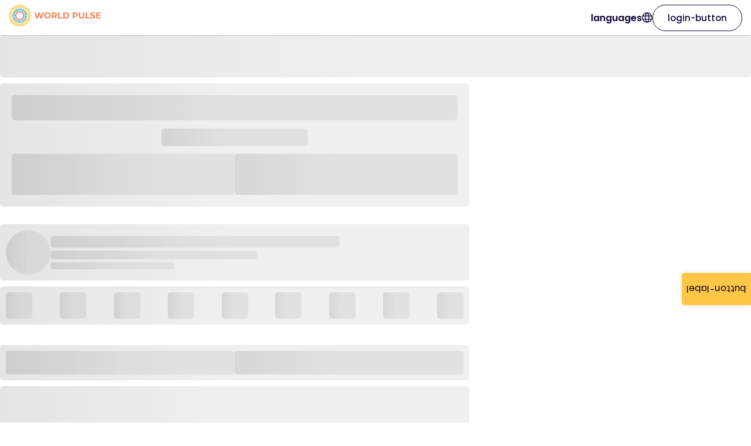

--- FILE ---
content_type: application/x-javascript; charset=utf-8
request_url: https://consent.cookiebot.com/d5590ce1-7d64-4e35-a1c2-3f8ed1edfd5e/cc.js?renew=false&referer=www.worldpulse.org&dnt=false&init=false
body_size: 213
content:
if(console){var cookiedomainwarning='Error: The domain WWW.WORLDPULSE.ORG is not authorized to show the cookie banner for domain group ID d5590ce1-7d64-4e35-a1c2-3f8ed1edfd5e. Please add it to the domain group in the Cookiebot Manager to authorize the domain.';if(typeof console.warn === 'function'){console.warn(cookiedomainwarning)}else{console.log(cookiedomainwarning)}};

--- FILE ---
content_type: application/javascript; charset=utf-8
request_url: https://www.worldpulse.org/_next/static/bG7RNjYSSvWBfztj5a3rZ/_buildManifest.js
body_size: 4330
content:
self.__BUILD_MANIFEST=function(s,a,c,t,e,i,n,d,u,o,f,b,r,h,g,m,p,k,j,l,y,v,x,_,I,w,L,B,F,T,A,N,q,D,S,E,M,U,C,H,R,z,P,G,J,K,O,Q,V,W,X,Y,Z,$,ss,sa,sc,st,se,si,sn,sd,su,so,sf,sb,sr,sh,sg,sm,sp,sk,sj,sl){return{__rewrites:{afterFiles:[{has:[{type:M,key:"o",value:$},{type:M,key:"p",value:sa},{type:M,key:"r",value:"(?<region>[a-z]{2})"}],source:sc,destination:U},{has:[{type:M,key:"o",value:$},{type:M,key:"p",value:sa}],source:sc,destination:U},{has:U,source:"/:nextInternalLocale(en|es|fr)/robots.txt",destination:"/:nextInternalLocale/api/seo/robots"},{has:U,source:"/:nextInternalLocale(en|es|fr)/sitemap.xml",destination:"/:nextInternalLocale/api/seo/sitemap"},{has:U,source:"/:nextInternalLocale(en|es|fr)/googled47e300cc394ae7a.html",destination:"/:nextInternalLocale/api/google/verification"}],beforeFiles:[],fallback:[]},__routerFilterStatic:{numItems:0,errorRate:1e-4,numBits:0,numHashes:se,bitArray:[]},__routerFilterDynamic:{numItems:G,errorRate:1e-4,numBits:G,numHashes:se,bitArray:[]},"/":[s,a,c,t,e,d,si,i,n,m,N,D,sn,"static/css/ff979d90a8b89df6.css","static/chunks/pages/index-167e9bd9ae6090c9.js"],"/404":[s,a,i,n,m,A,q,"static/css/bed2d633b3336378.css","static/chunks/pages/404-b7c15adbff3a3c6f.js"],"/500":[s,a,i,n,O,"static/chunks/pages/500-c2012ae89bbdf873.js"],"/_error":["static/chunks/pages/_error-3507851ab102533d.js"],"/about/age-guidelines":[s,a,i,n,C,H,"static/chunks/pages/about/age-guidelines-aef310eea480ebc0.js"],"/about/guidelines":[s,a,i,n,C,H,"static/chunks/pages/about/guidelines-1cfddd28f95bbfad.js"],"/about/image-guidelines":[s,a,i,n,C,H,"static/chunks/pages/about/image-guidelines-ea182c074f90eb92.js"],"/about/privacy":[s,a,i,n,C,H,"static/chunks/pages/about/privacy-1e745b1e1dcc2c07.js"],"/about/terms":[s,a,i,n,C,H,"static/chunks/pages/about/terms-50d2d48edbf8d8e4.js"],"/action/[hash]":[s,a,i,n,m,A,q,S,"static/css/1e581e7d6745c60c.css","static/chunks/pages/action/[hash]-47356d61ec37e0c2.js"],"/admin":[s,a,c,t,e,d,h,p,k,Q,"static/css/92185062080da03f.css","static/chunks/pages/admin-77968ddcacb25e38.js"],"/admin/badges/badges":[I,w,L,s,a,c,t,e,u,o,d,f,b,r,h,p,v,g,j,l,k,y,x,_,B,F,T,"static/chunks/pages/admin/badges/badges-5ee9db662d431138.js"],"/admin/badges/groups":[I,w,L,s,a,c,t,e,u,o,d,f,b,r,h,p,v,g,j,l,k,y,x,_,B,F,T,"static/chunks/pages/admin/badges/groups-9e88aac7f848f181.js"],"/admin/campaigns":[I,w,L,s,a,c,t,e,u,o,d,f,b,r,h,p,v,g,j,l,k,y,x,_,B,F,T,"static/chunks/pages/admin/campaigns-e47ca9a15d2ef53f.js"],"/admin/categories":[I,w,L,s,a,c,t,e,u,o,d,f,b,r,h,p,v,g,j,l,k,y,x,_,B,F,T,"static/chunks/pages/admin/categories-fe8f71a9dc897cd4.js"],"/admin/countries":[I,w,L,s,a,c,t,e,u,o,d,f,b,r,h,p,v,g,j,l,k,y,x,_,B,F,T,"static/chunks/pages/admin/countries-03e63c7eba260e14.js"],"/admin/database-logs":[s,a,c,t,e,d,h,p,k,Q,"static/css/5c7f3c73dbb18380.css","static/chunks/pages/admin/database-logs-8abf05372beb29b8.js"],"/admin/moderation/comments":[I,w,L,s,a,c,t,e,u,o,d,f,b,r,h,p,v,g,j,l,k,y,x,_,B,F,T,"static/chunks/pages/admin/moderation/comments-d10e6979ce84f9c1.js"],"/admin/moderation/messages":[I,w,L,s,a,c,t,e,u,o,d,f,b,r,h,p,v,g,j,l,k,y,x,_,B,F,T,"static/chunks/pages/admin/moderation/messages-2aef2d12c505d42a.js"],"/admin/regions":[I,w,L,s,a,c,t,e,u,o,d,f,b,r,h,p,v,g,j,l,k,y,x,_,B,F,T,"static/chunks/pages/admin/regions-9418694af4834f8c.js"],"/admin/site-status":[s,a,c,t,e,u,d,f,b,r,h,p,g,k,x,sd,"static/chunks/7676-5c4c2cf126c159a1.js",Q,"static/css/07fb9b62991abd2e.css","static/chunks/pages/admin/site-status-52733fe1c9eb2468.js"],"/admin/stories":[I,w,L,s,a,c,t,e,u,o,d,f,b,r,h,p,v,g,j,l,k,y,x,_,B,F,T,"static/chunks/pages/admin/stories-524e7197358c20be.js"],"/admin/story-templates":[I,w,L,s,a,c,t,e,u,o,d,f,b,r,h,p,v,g,j,l,k,y,x,_,B,F,T,"static/chunks/pages/admin/story-templates-541d2f673f35270c.js"],"/admin/subcategories":[I,w,L,s,a,c,t,e,u,o,d,f,b,r,h,p,v,g,j,l,k,y,x,_,B,F,T,"static/chunks/pages/admin/subcategories-2aae8cefb7c9e072.js"],"/admin/survey-answers":[I,w,L,s,a,c,t,e,u,o,d,f,b,r,h,p,v,g,j,l,k,y,x,_,B,F,T,"static/chunks/pages/admin/survey-answers-9a9f7014b721cd6d.js"],"/admin/surveys":[I,w,L,s,a,c,t,e,u,o,d,f,b,r,h,p,v,g,j,l,k,y,x,_,B,F,T,"static/chunks/pages/admin/surveys-e2fca8a4930d0b79.js"],"/admin/topics-tags":[I,w,L,s,a,c,t,e,u,o,d,f,b,r,h,p,v,g,j,l,k,y,x,_,B,F,T,"static/chunks/pages/admin/topics-tags-76a88e62b0f222dc.js"],"/admin/training/training-creation":[I,w,L,s,a,c,t,e,u,o,d,f,b,r,h,p,v,g,j,l,k,y,x,_,B,F,T,"static/chunks/pages/admin/training/training-creation-46e928a7ea9316d4.js"],"/admin/training/training-enrollments":[I,w,L,s,a,c,t,e,u,o,d,f,b,r,h,p,v,g,j,l,k,y,x,_,B,F,T,"static/chunks/pages/admin/training/training-enrollments-50e6f11dda1042c6.js"],"/admin/translation/admin-items":[I,w,L,s,a,c,t,e,u,o,d,f,b,r,h,p,v,g,j,l,k,y,x,_,B,F,T,"static/chunks/pages/admin/translation/admin-items-b4d939130032bff3.js"],"/admin/translation/platform-items":[I,w,L,s,a,c,t,e,u,o,d,f,b,r,h,p,v,g,j,l,k,y,x,_,B,F,T,"static/chunks/pages/admin/translation/platform-items-1d720251b7d1b24a.js"],"/admin/users/mentee-applications":[I,w,L,s,a,c,t,e,u,o,d,f,b,r,h,p,v,g,j,l,k,y,x,_,B,F,T,"static/chunks/pages/admin/users/mentee-applications-951da78e1728e6de.js"],"/admin/users/users":[I,w,L,s,a,c,t,e,u,o,d,f,b,r,h,p,v,g,j,l,k,y,x,_,B,F,"static/css/c138b9ad768eff00.css","static/chunks/pages/admin/users/users-096c40ddb40502ea.js"],"/badge/[hash]":[s,a,c,t,e,d,i,n,"static/css/9d0a002e499fb40c.css","static/chunks/pages/badge/[hash]-03bd41c55c6b0e25.js"],"/bookmarks":[s,a,c,t,e,u,su,i,n,m,"static/css/777f05b3140eb4dd.css","static/chunks/pages/bookmarks-6f8c0b7ea7c839ba.js"],"/certificate/[enrollmentId]":[s,a,c,u,o,d,R,i,n,"static/css/8a556dcb5d86607c.css","static/chunks/pages/certificate/[enrollmentId]-784b97e8c5678644.js"],"/event-registration":[s,a,c,t,e,i,n,so,"static/css/0e717b2a8d16d90b.css","static/chunks/pages/event-registration-88f1e2f3bbb9c6ba.js"],"/event-registrations":[s,a,c,t,e,i,n,m,"static/css/40c70835c3afec7f.css","static/chunks/pages/event-registrations-72c41ae8a9b4c363.js"],"/events":[s,a,i,n,so,"static/css/271981a6e3383ff2.css","static/chunks/pages/events-7eb95ee1508bc59a.js"],"/explore":[s,a,i,n,S,sf,"static/css/f65fc6d4652324c7.css","static/chunks/pages/explore-535bf477f988b3b9.js"],"/explore/country/[hash]":[s,a,c,t,e,i,n,m,A,N,q,D,S,z,J,"static/chunks/pages/explore/country/[hash]-cddf4f5d2362c7e6.js"],"/explore/region/[hash]":[s,a,c,t,e,i,n,m,A,N,q,D,S,z,J,"static/chunks/pages/explore/region/[hash]-bcafe5ec490e1f3f.js"],"/explore/tag/[hash]":[s,a,c,t,e,i,n,m,A,N,q,D,S,z,J,sb,"static/chunks/pages/explore/tag/[hash]-a1f1f6ac311b842a.js"],"/explore/topic/[hash]":[s,a,c,t,e,i,n,m,A,N,q,D,S,z,J,sb,"static/chunks/pages/explore/topic/[hash]-c8aee7f8487e171b.js"],"/faq":[s,a,i,n,"static/css/f0b148efe61435e0.css","static/chunks/pages/faq-59cc51bc45a65116.js"],"/follow":[s,a,c,t,e,i,n,m,"static/css/9f3157c0540416b5.css","static/chunks/pages/follow-5d4abd543a6f0d9d.js"],"/group/[hash]":[s,a,c,t,u,o,f,b,r,i,n,m,P,K,sr,"static/css/4344dcfc78308bdc.css","static/chunks/pages/group/[hash]-b863d968320ef621.js"],"/group-members/[hash]":[s,a,c,t,e,u,o,f,b,r,i,n,m,P,K,sr,"static/css/4dde88efbeab5da3.css","static/chunks/pages/group-members/[hash]-2ec59cd5c4c4d66e.js"],"/home/[url]":[s,a,c,t,e,d,V,si,m,N,D,W,sn,"static/css/d0cb4271b4e73e99.css","static/chunks/pages/home/[url]-3b0c232b1803420d.js"],"/join":[s,a,c,t,e,u,o,l,"static/chunks/6590-e73d0892d1bac056.js",i,sh,"static/css/88c70562256f7585.css","static/chunks/pages/join-97de741b65a39767.js"],"/login":[s,a,c,t,e,sg,"static/css/f5568335830ac9c1.css","static/chunks/pages/login-51abb87f3831f247.js"],"/login/[operationType]/[token]":[s,a,c,t,e,f,b,v,sg,"static/css/a34653dac3613cde.css","static/chunks/pages/login/[operationType]/[token]-0b9d8c33bbcfc7a1.js"],"/message-share":[s,a,c,t,e,u,o,i,n,m,"static/css/ab4a318e85daaf0d.css","static/chunks/pages/message-share-65a657a1bb213c3f.js"],"/messages":[s,a,c,u,o,i,n,"static/css/7baeb2e87915d948.css","static/chunks/pages/messages-ac5f7f7ba9023608.js"],"/messages/new":[s,a,c,t,e,i,n,m,"static/css/d01f309be3f138e3.css","static/chunks/pages/messages/new-a6eb392f303b6407.js"],"/my-activity":[s,a,i,n,"static/css/cd99e839f20b975f.css","static/chunks/pages/my-activity-f6748f643f836203.js"],"/my-badges":[s,a,c,t,e,i,n,"static/css/13b0e8c93653ea68.css","static/chunks/pages/my-badges-c722d60543b3934a.js"],"/my-feed":[s,a,c,t,e,f,b,v,"static/chunks/5691-bce08293a324849e.js",i,n,m,A,N,q,D,"static/css/e62afdeb4ecc0cbe.css","static/chunks/pages/my-feed-811ed1acd1aad739.js"],"/my-impact":[s,a,c,t,e,u,o,d,y,sm,X,sp,i,n,m,A,"static/css/e3c815cbe0497d26.css","static/chunks/pages/my-impact-5d38af18250f15a2.js"],"/my-trainings":[s,a,c,t,e,u,o,d,f,b,r,sd,R,"static/chunks/5444-76351baf8d1513ce.js",i,n,"static/css/6916a1d87d26015c.css","static/chunks/pages/my-trainings-a2596c964396dcd2.js"],"/notifications":[s,a,i,n,"static/css/15c9fb6203af72fc.css","static/chunks/pages/notifications-3080010a186a0bed.js"],"/notifications/unsubscribe":[s,a,i,n,O,"static/chunks/pages/notifications/unsubscribe-284fa2a550c9dc2f.js"],"/profile/edit":[s,a,c,t,e,u,o,d,f,b,r,h,g,j,l,x,_,"static/chunks/3428-f6214617740b2fec.js",i,n,sh,"static/css/99a68b8b7c4bc2ff.css","static/chunks/pages/profile/edit-3c0f974a2a009ba7.js"],"/profile/[hash]":[s,a,c,t,e,u,o,d,f,b,r,y,R,sm,X,sp,i,n,m,A,N,P,K,Y,"static/css/58ec6fceba31329c.css","static/chunks/pages/profile/[hash]-821effa60fbe0db4.js"],"/refer":[s,a,c,t,e,u,o,d,h,g,j,R,i,n,m,"static/css/b4bc84ac2e5abe6d.css","static/chunks/pages/refer-14b0a707972d4bc6.js"],"/resources":[s,a,i,n,O,"static/chunks/pages/resources-7ab2fd7dede646ac.js"],"/section/[url]":[s,a,c,t,e,V,m,N,W,"static/css/c63773f8105b9014.css","static/chunks/pages/section/[url]-3aaaf79540c2140e.js"],"/settings":[s,a,i,n,E,"static/css/1c02f6924b750b08.css","static/chunks/pages/settings-434a1531fa9317a3.js"],"/settings/about":[s,a,c,t,e,d,i,n,E,"static/css/d87c676298140e21.css","static/chunks/pages/settings/about-f6c16e0d31f039e0.js"],"/settings/account":[s,a,c,t,e,sk,i,n,E,"static/css/4c60edb881beed67.css","static/chunks/pages/settings/account-7e771d864f14a838.js"],"/settings/delete-account":[s,a,c,u,o,i,n,E,"static/css/53b61749eb87e09c.css","static/chunks/pages/settings/delete-account-d2c0a917d8729305.js"],"/settings/language":[s,a,i,n,E,"static/css/43c3199d10704b20.css","static/chunks/pages/settings/language-61b75e8cbf58939d.js"],"/settings/my-account":[s,a,d,i,n,E,"static/css/a596a6a322d93a60.css","static/chunks/pages/settings/my-account-c70da26ea8e74a25.js"],"/settings/notifications":[s,a,c,t,e,d,i,n,E,"static/css/3865e359d18967b2.css","static/chunks/pages/settings/notifications-bec221bcd56107f7.js"],"/share":[s,a,c,t,e,u,o,f,h,g,j,l,y,_,X,sj,sk,su,"static/chunks/9824-143218d54844c5b6.js",i,n,m,P,Y,"static/css/118835d95cbaafdc.css","static/chunks/pages/share-5a60bd40ce4ffdfd.js"],"/site-down":[s,"static/css/1c501133f47db3a1.css","static/chunks/pages/site-down-67bd937bf1e7518a.js"],"/start-exploring":[s,a,i,n,sl,"static/css/10eae06ad02fa3f8.css","static/chunks/pages/start-exploring-912cc84c970d1279.js"],"/start-here":[s,a,i,n,sl,"static/css/587fead4fd588292.css","static/chunks/pages/start-here-1d18e29ad18b892e.js"],"/story/[hash]":[s,a,c,t,e,u,o,d,f,b,r,R,sj,i,n,m,A,N,q,D,P,z,K,Y,"static/css/f02a139e4e9c4861.css","static/chunks/pages/story/[hash]-fbcea4b80a3d03bc.js"],"/take-action":[s,a,i,n,S,sf,"static/css/c14cf9f97b7a0527.css","static/chunks/pages/take-action-a21ba352027ac839.js"],"/topic/[url]":[s,a,c,t,e,V,m,A,q,W,"static/css/aab146a0251af41b.css","static/chunks/pages/topic/[url]-fec8a0d75b76fd0e.js"],sortedPages:["/","/404","/500","/_app","/_error","/about/age-guidelines","/about/guidelines","/about/image-guidelines","/about/privacy","/about/terms","/action/[hash]","/admin","/admin/badges/badges","/admin/badges/groups","/admin/campaigns","/admin/categories","/admin/countries","/admin/database-logs","/admin/moderation/comments","/admin/moderation/messages","/admin/regions","/admin/site-status","/admin/stories","/admin/story-templates","/admin/subcategories","/admin/survey-answers","/admin/surveys","/admin/topics-tags","/admin/training/training-creation","/admin/training/training-enrollments","/admin/translation/admin-items","/admin/translation/platform-items","/admin/users/mentee-applications","/admin/users/users","/badge/[hash]","/bookmarks","/certificate/[enrollmentId]","/event-registration","/event-registrations","/events","/explore","/explore/country/[hash]","/explore/region/[hash]","/explore/tag/[hash]","/explore/topic/[hash]","/faq","/follow","/group/[hash]","/group-members/[hash]","/home/[url]","/join","/login","/login/[operationType]/[token]","/message-share","/messages","/messages/new","/my-activity","/my-badges","/my-feed","/my-impact","/my-trainings","/notifications","/notifications/unsubscribe","/profile/edit","/profile/[hash]","/refer","/resources","/section/[url]","/settings","/settings/about","/settings/account","/settings/delete-account","/settings/language","/settings/my-account","/settings/notifications","/share","/site-down","/start-exploring","/start-here","/story/[hash]","/take-action","/topic/[url]"]}}("static/chunks/5753-2cf61a28e43a13bc.js","static/chunks/9042-813a4bb88354b5dd.js","static/chunks/7722-f98a47baaea410b3.js","static/chunks/6553-030a89c90f0bd21a.js","static/chunks/4358-129d1b803a661ec1.js","static/chunks/7005-7ca2ceee86b73f10.js","static/chunks/7547-108e35f4572aef76.js","static/chunks/8744-3959bcbb96cd6cdd.js","static/chunks/8549-136e98b22467f9da.js","static/chunks/6935-92df44398d175838.js","static/chunks/4131-d2136a54ebfeeb5e.js","static/chunks/6191-44696b2f8fc24142.js","static/chunks/9347-b01516e8ba746710.js","static/chunks/4705-09490184e363a5e5.js","static/chunks/7587-9da95ec0dad095df.js","static/chunks/9253-ec1ba5f75114692c.js","static/chunks/7919-9231258d3cb8fa2d.js","static/chunks/6380-92f3227fbafd30d9.js","static/chunks/3788-ae2a1c7525f670f0.js","static/chunks/3015-33458d2e5e9493e8.js","static/chunks/6743-b8ccbb40d6a7d0b7.js","static/chunks/2568-e9474a478938d007.js","static/chunks/7768-81a3c9c5a2958310.js","static/chunks/4472-d517f194f7b4e3f1.js","static/chunks/277bddc9-53fedda0b0e7853f.js","static/chunks/d693ea37-c4a255ca184f6022.js","static/chunks/b0ba0886-98d3cf7059996dc1.js","static/chunks/8593-9acc94c9d51711e9.js","static/chunks/9367-46178f7ceea4bf42.js","static/css/c1fbc568c04f4e0d.css","static/chunks/6433-fcd98e2e2fe80f2e.js","static/chunks/4010-e9fedc812d510f91.js","static/chunks/5387-457dd976da723e07.js","static/chunks/8864-b7a13310b9691621.js","static/chunks/7670-dce5d0c743698ef1.js","static/chunks/3785-8baceca58db938bd.js","query",void 0,"static/chunks/7190-8cb5d33f211014c4.js","static/css/f28a313a3a8c7b59.css","static/chunks/8044-7ce6fe15ab3866e3.js","static/chunks/5304-448519e3fa90667b.js","static/chunks/83-4a9c236bc973dfdc.js",0,"static/css/5f76756913a064e4.css","static/chunks/9648-b48fcc1fa067d10a.js","static/css/6b5967ed0f7c1a6a.css","static/chunks/2251-e88139dfa775188f.js","static/chunks/2354-f39334a70a54b4ff.js","static/chunks/682-0a8d4ef41defb221.js","static/chunks/2216-cf1e56d47a6eb607.js","static/chunks/2194-b65cc0848716e53e.js","o","(?<orgid>\\d*)","p","(?<projectid>\\d*)","/:nextInternalLocale(en|es|fr)/monitoring(/?)",1e-4,NaN,"static/chunks/3671-3b70c145b5bd56a6.js","static/chunks/237-4116afc541f916af.js","static/chunks/4117-6a658d5dd984b4a7.js","static/chunks/713-968df95697b961d2.js","static/chunks/2426-ed05baf53983bb77.js","static/chunks/3979-db9b25c34af84e89.js","static/css/ec0c079c1e7ef786.css","static/chunks/6094-041622d0eb4205a4.js","static/chunks/6369-c2b43aec97ee615c.js","static/chunks/1190-a11687533b1424be.js","static/chunks/9113-e303423412bb779c.js","static/chunks/8035-71a09b398fd79c58.js","static/chunks/7097-e4b9d4e98c23e333.js","static/chunks/717-6018894f5391dde7.js","static/chunks/2273-da2c0debe871a4ff.js"),self.__BUILD_MANIFEST_CB&&self.__BUILD_MANIFEST_CB();

--- FILE ---
content_type: application/javascript; charset=utf-8
request_url: https://www.worldpulse.org/_next/static/chunks/7005-7ca2ceee86b73f10.js
body_size: 16829
content:
(self.webpackChunk_N_E=self.webpackChunk_N_E||[]).push([[7005],{5856:e=>{e.exports={wrapper:"styles_wrapper__4znfl",left:"styles_left__YFvOG",avatar:"styles_avatar__2Ygiz",username:"styles_username__CgF1j",downIcon:"styles_downIcon__n7nxZ",right:"styles_right__HnAHH",dropDown:"styles_dropDown__GTH9b",showDropdown:"styles_showDropdown__ta_EC",dropDownTrigger:"styles_dropDownTrigger__ZBWAR",dropDownHeader:"styles_dropDownHeader__qXDoB",dropdownDivider:"styles_dropdownDivider__Q_tJ9"}},9002:(e,l,a)=>{"use strict";a.d(l,{A:()=>g});var t=a(94513),s=a(70834),r=a.n(s),n=a(85753),i=a.n(n),c=a(19368),o=a(94285),d=a(68015),h=a(85060),m=a(26566),C=a(78590),u=a.n(C);let v=r()(()=>Promise.all([a.e(7722),a.e(6553),a.e(4358),a.e(8549),a.e(6935),a.e(4131),a.e(6191),a.e(4705),a.e(7919),a.e(2568),a.e(3410)]).then(a.bind(a,93410)),{loadableGenerated:{webpack:()=>[93410]},ssr:!1}),g=e=>{let{user:l}=e,[a,s]=(0,o.useState)(!1),r=(0,d.B)("topMenu"),{asPath:n,pathname:C}=(0,c.useRouter)();return(0,t.jsxs)(t.Fragment,{children:[(0,t.jsxs)("div",{className:u().wrapper,children:[(0,t.jsxs)(i(),{onClick:l?void 0:()=>s(!0),className:u().link,href:l?"/settings/language?next=".concat(n):"#",children:[r("languages"),(0,t.jsx)(m.A,{})]}),l&&"/"!==C&&(0,t.jsxs)(i(),{className:u().link,href:"/faq",children:[r("faq"),(0,t.jsx)(h.A,{})]})]}),a&&(0,t.jsx)(v,{onClose:()=>s(!1)})]})}},14851:(e,l,a)=>{"use strict";a.d(l,{A:()=>o});var t=a(94513),s=a(99042),r=a.n(s),n=a(77049),i=a(79999),c=a.n(i);let o=e=>{var l,a,s;let{user:i,size:o,imgSrc:d,flagBaseSize:h,hideFlag:m}=e,C=(null==i||null==(l=i.country)?void 0:l.code)&&!!i.is_country_public&&!m,u=h||o,v=d||(0,n.b8)(null==i?void 0:i.wp_avatar)||(0,n.sc)((null==i?void 0:i.default_pattern)||1);return(0,t.jsxs)("div",{className:c().wrapper,style:{paddingBottom:C?.1*u:0},children:[(0,t.jsx)(r(),{height:o,width:o,alt:(null==i?void 0:i.wp_avatar)?"Profile Photo":"Profile Pattern",src:v,className:c().avatar}),C&&(0,t.jsx)(r(),{src:"/icons/flags/".concat(null==i||null==(s=i.country)||null==(a=s.code)?void 0:a.toLowerCase(),".svg"),width:.416*u,height:.266*u,className:c().flag,alt:""})]})}},16969:(e,l,a)=>{"use strict";a.d(l,{A:()=>s});var t=a(94513);let s=e=>(0,t.jsx)("svg",{width:30,height:30,viewBox:"0 0 30 30",fill:"none",xmlns:"http://www.w3.org/2000/svg",...e,children:(0,t.jsx)("path",{fillRule:"evenodd",clipRule:"evenodd",d:"M12.5 22.5a9.956 9.956 0 006.111-2.084l6.718 6.718a1.25 1.25 0 001.768 0l.037-.037a1.25 1.25 0 000-1.768l-6.718-6.718A9.956 9.956 0 0022.5 12.5c0-5.523-4.477-10-10-10s-10 4.477-10 10 4.477 10 10 10zm8.5-10a8.5 8.5 0 11-17.001 0 8.5 8.5 0 0117 0z",fill:"#120638"})})},19626:(e,l,a)=>{"use strict";a.d(l,{A:()=>r});var t=a(94513),s=a(49420);let r=e=>{let{active:l}=e;return(0,t.jsx)("svg",{width:27,height:27,viewBox:"0 0 27 27",fill:"none",xmlns:"http://www.w3.org/2000/svg",children:(0,t.jsx)("path",{fillRule:"evenodd",clipRule:"evenodd",d:"M12.783 4.75h1.434L14.543 0h-2.086l.326 4.75zm-2.24.483l1.385-.37L11.013.19 8.998.73l1.544 4.503zm-.797.33l-1.242.718-2.657-3.95 1.806-1.044 2.093 4.276zM6.806 7.82L7.82 6.805 4.69 3.216 3.216 4.692l3.59 3.128zm-.525.684l-.718 1.242-4.276-2.093L2.33 5.847l3.95 2.657zm-1.419 3.424l.371-1.386L.73 9l-.54 2.014 4.672.915zm-.112.855v1.434L0 14.543v-2.086l4.75.326zm.483 3.675l-.37-1.386-4.673.915L.73 18l4.503-1.544zm.33.796l.718 1.242-3.95 2.657-1.044-1.806 4.276-2.093zm2.257 2.94L6.805 19.18l-3.589 3.128 1.475 1.475 3.129-3.589zm.684.526l1.242.717-2.093 4.276-1.806-1.043 2.657-3.95zm3.424 1.418l-1.386-.372-1.544 4.504 2.015.54.915-4.672zm.855.112h1.434l.326 4.75h-2.086l.326-4.75zm3.675-.484l-1.386.372.915 4.672 2.015-.54-1.544-4.504zm.796-.33l1.242-.716 2.657 3.95-1.806 1.043-2.093-4.276zm2.94-2.256l-1.014 1.014 3.129 3.59 1.474-1.476-3.588-3.128zm.525-.684l.717-1.242 4.277 2.093-1.043 1.806-3.95-2.657zm1.419-3.424l-.372 1.386 4.504 1.544.54-2.015-4.672-.915zm.112-.855v-1.434l4.75-.326v2.086l-4.75-.326zm-.483-3.675l.37 1.386 4.673-.915L26.27 9l-4.503 1.543zm-.33-.796l-.718-1.242 3.95-2.657 1.044 1.806-4.277 2.093zm-2.257-2.94l1.015 1.014 3.588-3.128-1.474-1.476-3.129 3.59zm-.684-.525l-1.242-.718 2.093-4.276 1.806 1.043-2.657 3.95zm-3.424-1.419l1.386.371L18.002.73 15.987.19l-.915 4.672zm-1.096 3.784l-.797-.013-.14-2.641 1.16.018-.223 2.636zm-2.046.236l.773-.194-.467-2.604-1.124.283.818 2.515zm-.445.176l-.696.387-1.442-2.217 1.013-.564 1.125 2.394zM9.83 10.285l.573-.554L8.698 7.71l-.833.806 1.966 1.77zm-.297.376l-.41.683-2.356-1.2.595-.994 2.17 1.51zm-.818 1.89l.218-.767-2.488-.897L6.128 12l2.588.55zm-.07.473l-.013.797-2.641.139.018-1.159 2.636.223zm.236 2.046l-.194-.773-2.603.466.282 1.125 2.515-.818zm.176.445l.388.697-2.218 1.44-.564-1.012 2.394-1.125zm1.228 1.653l-.555-.572-2.021 1.706.806.832 1.77-1.966zm.375.298l.684.41-1.2 2.356-.995-.595 1.51-2.17zm1.89.818l-.767-.218-.897 2.488L12 20.87l.55-2.587zm.473.07l.797.013.139 2.641-1.159-.018.223-2.636zm2.046-.236l-.773.194.467 2.603 1.124-.282-.818-2.515zm.445-.176l.697-.388 1.44 2.218-1.012.564-1.125-2.394zm1.654-1.228l-.573.555 1.706 2.02.832-.805-1.965-1.77zm.297-.375l.41-.684 2.356 1.2-.595.995-2.171-1.51zm.818-1.89l-.218.767 2.488.897.318-1.114-2.588-.55zm.07-.473l.013-.797 2.641-.14-.018 1.16-2.636-.223zm-.236-2.046l.194.773 2.604-.467-.283-1.124-2.515.818zm-.176-.445l-.388-.697 2.218-1.44.564 1.012-2.394 1.125zM16.715 9.83l.554.573 2.021-1.706-.806-.833-1.77 1.966zm-.376-.297l-.684-.41 1.2-2.357.995.596-1.51 2.17zm-1.89-.818l.767.218.897-2.488L15 6.128l-.55 2.588z",fill:l?"url(#bottom-menu-gradient)":s.T.dark})})}},26566:(e,l,a)=>{"use strict";a.d(l,{A:()=>s});var t=a(94513);let s=e=>{let{fill:l="#120638",...a}=e;return(0,t.jsx)("svg",{width:a.width||18,height:a.height||18,viewBox:"0 0 17 17",xmlns:"http://www.w3.org/2000/svg",...a,children:(0,t.jsx)("path",{d:"M8.42991 16.686C7.29777 16.686 6.22942 16.469 5.22488 16.035C4.22033 15.6009 3.34419 15.0101 2.59648 14.2624C1.84878 13.5147 1.25792 12.6385 0.823901 11.634C0.389868 10.6294 0.172852 9.56108 0.172852 8.42894C0.172852 7.28788 0.389868 6.21731 0.823901 5.21721C1.25792 4.21712 1.84878 3.34322 2.59648 2.5955C3.34419 1.8478 4.22033 1.25694 5.22488 0.822924C6.22942 0.388891 7.29777 0.171875 8.42991 0.171875C9.57097 0.171875 10.6415 0.388891 11.6416 0.822924C12.6417 1.25694 13.5156 1.8478 14.2633 2.5955C15.011 3.34322 15.6019 4.21712 16.0359 5.21721C16.47 6.21731 16.687 7.28788 16.687 8.42894C16.687 9.56108 16.47 10.6294 16.0359 11.634C15.6019 12.6385 15.011 13.5147 14.2633 14.2624C13.5156 15.0101 12.6417 15.6009 11.6416 16.035C10.6415 16.469 9.57097 16.686 8.42991 16.686ZM8.42991 15.3639C8.87342 14.7755 9.24672 14.1821 9.54981 13.5837C9.85291 12.9854 10.0997 12.3313 10.2903 11.6214H6.56955C6.77124 12.3535 7.02085 13.0188 7.31838 13.6172C7.6159 14.2156 7.98641 14.7978 8.42991 15.3639ZM6.74677 15.1249C6.41359 14.6468 6.1144 14.1033 5.84918 13.4943C5.58397 12.8854 5.37782 12.2611 5.23073 11.6214H2.28221C2.74132 12.524 3.35699 13.2823 4.12921 13.8963C4.90145 14.5103 5.77397 14.9198 6.74677 15.1249ZM10.1131 15.1249C11.0859 14.9198 11.9584 14.5103 12.7306 13.8963C13.5028 13.2823 14.1185 12.524 14.5776 11.6214H11.6291C11.4542 12.2666 11.2341 12.8937 10.9689 13.5027C10.7036 14.1117 10.4184 14.6524 10.1131 15.1249ZM1.73566 10.3177H4.96663C4.91203 9.99457 4.87248 9.67782 4.84797 9.36749C4.82346 9.05713 4.8112 8.74428 4.8112 8.42894C4.8112 8.11359 4.82346 7.80074 4.84797 7.49039C4.87248 7.18005 4.91203 6.86331 4.96663 6.54015H1.73566C1.65209 6.83545 1.58801 7.14245 1.54344 7.46114C1.49887 7.77984 1.47658 8.10243 1.47658 8.42894C1.47658 8.75544 1.49887 9.07804 1.54344 9.39673C1.58801 9.71543 1.65209 10.0224 1.73566 10.3177ZM6.27036 10.3177H10.5895C10.6441 9.99457 10.6836 9.6806 10.7082 9.37583C10.7327 9.07107 10.7449 8.75544 10.7449 8.42894C10.7449 8.10243 10.7327 7.7868 10.7082 7.48204C10.6836 7.17727 10.6441 6.86331 10.5895 6.54015H6.27036C6.21576 6.86331 6.1762 7.17727 6.15168 7.48204C6.12717 7.7868 6.11491 8.10243 6.11491 8.42894C6.11491 8.75544 6.12717 9.07107 6.15168 9.37583C6.1762 9.6806 6.21576 9.99457 6.27036 10.3177ZM11.8932 10.3177H15.1242C15.2077 10.0224 15.2718 9.71543 15.3164 9.39673C15.361 9.07804 15.3832 8.75544 15.3832 8.42894C15.3832 8.10243 15.361 7.77984 15.3164 7.46114C15.2718 7.14245 15.2077 6.83545 15.1242 6.54015H11.8932C11.9478 6.86331 11.9873 7.18005 12.0119 7.49039C12.0364 7.80074 12.0486 8.11359 12.0486 8.42894C12.0486 8.74428 12.0364 9.05713 12.0119 9.36749C11.9873 9.67782 11.9478 9.99457 11.8932 10.3177ZM11.6291 5.23644H14.5776C14.1129 4.32269 13.5014 3.56438 12.7432 2.96153C11.9848 2.35869 11.1082 1.94639 10.1131 1.72464C10.4462 2.23054 10.7426 2.7838 11.0023 3.38442C11.2619 3.98505 11.4709 4.60239 11.6291 5.23644ZM6.56955 5.23644H10.2903C10.0886 4.50991 9.8348 3.84048 9.52891 3.22815C9.22304 2.61583 8.8567 2.03778 8.42991 1.49399C8.00312 2.03778 7.63679 2.61583 7.33092 3.22815C7.02503 3.84048 6.77124 4.50991 6.56955 5.23644ZM2.28221 5.23644H5.23073C5.38896 4.60239 5.5979 3.98505 5.85755 3.38442C6.11718 2.7838 6.41359 2.23054 6.74677 1.72464C5.74612 1.94639 4.86803 2.36009 4.1125 2.96572C3.35699 3.57136 2.7469 4.32827 2.28221 5.23644Z",fill:l})})}},33456:e=>{e.exports={link:"styles_link__PnWR7",showSub:"styles_showSub__3eIxO",icon:"styles_icon__eOX6_"}},45717:e=>{e.exports={search:"styles_search__ktv9t"}},49420:(e,l,a)=>{"use strict";a.d(l,{K:()=>s,T:()=>t});let t={transparent:"transparent",semiTransparent:"rgba(255, 255, 255, 0.8)",white:"#ffffff",lightBackground:"#f3f3f8",lightGray:"#E9EBF8",gray:"#5F6488",darkGray:"#969BBF",dark:"#120638",lightRed:"#F7824F",active:"#D3923C",red:"#D9333A",orange:"#F58255",green:"#72DDBD",darkGreen:"#22A7AB",purple:"#6B74EA",yellow:"#fec745",darkGreenBlue:"#225A66",vividRed:"#ff5d17"},s={greenOrange:"linear-gradient(91.59deg, #FFFFFF 0%, #72DDBD 53.65%, #FEC745 100%)",green:"linear-gradient(135deg, #22A7AB 48.98%, #72DDBD 100%)",greenYellow:"linear-gradient(180deg, #72DDBD 0%, #FEC745 100%)",solidLightBackground:"linear-gradient(transparent, #FAFAFE)",lightGreen:"linear-gradient(89.62deg, #C0FCEA 0.32%, #72DDBD 99.34%)",yellow:"linear-gradient(89.62deg, #FFF1CF 0.32%, #FEC745 99.34%)"}},55676:(e,l,a)=>{"use strict";a.d(l,{W:()=>s});var t=a(94285);let s=(e,l)=>{let a=(0,t.useCallback)(a=>{var t;e.current===a.target||(null==(t=e.current)?void 0:t.contains(a.target))||l()},[l,e]);(0,t.useEffect)(()=>(document.addEventListener("click",a),()=>document.removeEventListener("click",a)),[a])}},59777:e=>{e.exports={button:"styles_button__td6Xf",gradient:"styles_gradient__TA3Kn"}},60159:(e,l,a)=>{"use strict";a.d(l,{A:()=>o});var t=a(94513),s=a(94285);let r=e=>(0,t.jsxs)("svg",{width:44,height:44,viewBox:"0 0 44 44",fill:"none",xmlns:"http://www.w3.org/2000/svg",...e,children:[(0,t.jsx)("path",{d:"M0 0h22c12.15 0 22 9.85 22 22s-9.85 22-22 22H0V0z",fill:"url(#search-submit-gradient)"}),(0,t.jsx)("path",{d:"M26.657 22H15.343M21.943 17.286L26.657 22l-4.714 4.714",stroke:"#fff",strokeWidth:2,strokeLinecap:"round",strokeLinejoin:"round"}),(0,t.jsx)("defs",{children:(0,t.jsxs)("linearGradient",{id:"search-submit-gradient",x1:21.551,y1:21.551,x2:44,y2:44,gradientUnits:"userSpaceOnUse",children:[(0,t.jsx)("stop",{stopColor:"#22A7AB"}),(0,t.jsx)("stop",{offset:1,stopColor:"#72DDBD"})]})})]});var n=a(16969),i=a(45717),c=a.n(i);let o=e=>{let{onSearch:l,focus:a,initialValue:i,placeholder:o,autoFocus:d}=e,[h,m]=(0,s.useState)(i),C=(0,s.useRef)(null),u=(0,s.useRef)(void 0);return(0,s.useEffect)(()=>{if(a){var e;null==(e=C.current)||e.focus()}},[a]),(0,s.useEffect)(()=>{let e=setTimeout(()=>{void 0!==h&&void 0!==u.current&&u.current!==h&&l(h),u.current=h},1e3);return()=>clearTimeout(e)},[h,l]),(0,t.jsxs)("div",{className:c().search,children:[(0,t.jsx)(n.A,{className:"search-icon"}),(0,t.jsx)("input",{autoFocus:d,ref:C,placeholder:o,value:h||"",onChange:e=>m(e.target.value),onKeyDown:e=>{"Enter"===e.code&&l(h||"")}}),(0,t.jsx)("button",{onClick:()=>l(h||""),tabIndex:0,className:"search-submit","aria-label":"search submit",children:(0,t.jsx)(r,{className:"search-submit-icon"})})]})}},66020:e=>{e.exports={button:"styles_button__0JRNW"}},67511:(e,l,a)=>{"use strict";a.d(l,{A:()=>s});var t=a(94513);let s=e=>{let{active:l=!1}=e;return(0,t.jsxs)("svg",{width:30,height:30,viewBox:"0 0 30 30",fill:"none",xmlns:"http://www.w3.org/2000/svg",children:[(0,t.jsx)("path",{fillRule:"evenodd",clipRule:"evenodd",d:"M17.917 6.748a3.125 3.125 0 10-5.834 0A8.754 8.754 0 006.25 15v3.75l-2.5 5H11.938a3.125 3.125 0 106.125 0H26.25l-2.5-5V15c0-3.81-2.435-7.05-5.833-8.252zm-1.472-.38a1.625 1.625 0 10-2.89 0 8.808 8.808 0 012.89 0zM13.5 23.75a1.625 1.625 0 103.001 0h-3zm8.751-4.65l1.575 3.15H6.175L7.75 19.1V15a7.25 7.25 0 1114.5 0v4.1z",fill:"#120638"}),l&&(0,t.jsx)("circle",{cx:26,cy:6,r:4,fill:"#F58255"})]})}},74443:(e,l,a)=>{"use strict";a.d(l,{A:()=>U});var t=a(94513),s=a(85753),r=a.n(s),n=a(19368),i=a(94285),c=a(60223),o=a(68015),d=a(70431),h=a(55676),m=a(48931),C=a(63367),u=a(98066),v=a(77049),g=a(79713),x=a(96042),z=a(49420);let w=e=>{let{active:l}=e;return(0,t.jsx)("svg",{width:24,height:28,viewBox:"0 0 24 28",fill:"none",xmlns:"http://www.w3.org/2000/svg",children:(0,t.jsx)("path",{fillRule:"evenodd",clipRule:"evenodd",d:"M24 7.723v11.686a1.88 1.88 0 01-.94 1.628L12.94 26.88a1.88 1.88 0 01-1.88 0L.94 21.037A1.88 1.88 0 010 19.409V7.723C0 7.05.358 6.43.94 6.095L11.06.252a1.88 1.88 0 011.88 0l10.12 5.843c.582.336.94.956.94 1.628zm-11.469-.205H11.47L11.227 4h1.546l-.242 3.518zm-1.695.084l-1.027.275L8.666 4.54l1.492-.4.678 3.46zm-2.537 1.05l.92-.53-1.55-3.168-1.338.772L8.3 8.652zm-.507.39l-.751.75-2.659-2.317 1.093-1.092L7.792 9.04zm-1.671 2.177l.531-.92-2.926-1.968-.773 1.338 3.168 1.55zm-.245.59l-.275 1.027-3.46-.678.4-1.492 3.335 1.143zm-.358 2.722V13.47L2 13.227v1.546l3.518-.242zm.083.634l.275 1.026-3.336 1.144-.4-1.493 3.461-.677zM6.652 17.7l-.531-.92-3.168 1.55.773 1.338 2.926-1.968zm.389.507l.751.751-2.317 2.658-1.093-1.092 2.659-2.317zm2.178 1.671l-.92-.531-1.968 2.926 1.338.773 1.55-3.168zm.59.244l1.027.275-.678 3.461-1.492-.4 1.143-3.336zm2.722.359H11.47L11.227 24h1.546l-.242-3.518zm.633-.084l1.027-.275 1.143 3.336-1.492.4-.678-3.46zm2.537-1.05l-.92.531 1.55 3.168 1.338-.773-1.968-2.926zm.507-.389l.751-.751 2.659 2.317-1.093 1.092-2.317-2.658zm1.671-2.178l-.531.92 2.926 1.968.773-1.338-3.168-1.55zm.245-.59l.275-1.026 3.46.677-.4 1.493-3.335-1.144zm.358-2.722v1.062l3.518.242v-1.546l-3.518.242zm-.083-.633l-.275-1.027 3.336-1.143.4 1.492-3.461.678zm-1.051-2.537l.531.92 3.168-1.55-.773-1.338-2.926 1.968zm-.389-.507l-.751-.75 2.317-2.66 1.093 1.093-2.659 2.317zm-2.178-1.67l.92.53 1.968-2.926-1.338-.772-1.55 3.167zm-.59-.245l-1.027-.275.678-3.461 1.492.4-1.143 3.336zm-2.095 2.511l.587.064.345-1.929-.854-.092-.078 1.957zm-.354.008l-.584.09-.43-1.91.847-.132.167 1.952zm-1.465.428l.54-.238-.665-1.843-.786.346.911 1.735zm-.303.184l-.46.37-1.33-1.44.67-.537 1.12 1.607zM8.92 12.111l.35-.476-1.499-1.263-.507.692 1.656 1.047zm-.17.311l-.214.55-1.87-.582.31-.8 1.774.832zm-.362 1.482l.064-.587-1.928-.345-.093.854 1.957.078zm.009.355l.09.583-1.911.431-.132-.848 1.953-.166zm.427 1.464l-.238-.54-1.842.665.346.786 1.734-.911zm.185.303l.37.46-1.44 1.329-.538-.67 1.608-1.12zm1.102 1.054l-.476-.349-1.263 1.498.693.507 1.046-1.656zm.311.17l.55.214-.581 1.87-.8-.31.832-1.774zm1.482.362l-.587-.064-.344 1.928.853.093.078-1.957zm.355-.008l.583-.09.432 1.91-.849.132-.166-1.952zm1.464-.428l-.54.238.666 1.843.785-.347-.911-1.734zm.303-.184l.46-.37 1.33 1.44-.67.537-1.12-1.607zm1.054-1.103l-.349.476 1.498 1.263.507-.693-1.656-1.046zm.17-.311l.214-.55 1.87.582-.31.8-1.773-.832zm.362-1.482l-.064.587 1.929.345.093-.854-1.958-.078zm-.008-.355l-.09-.583 1.91-.431.132.848-1.952.166zm-.428-1.464l.238.54 1.843-.666-.347-.785-1.734.911zm-.184-.303l-.37-.46 1.44-1.33.537.67-1.607 1.12zm-1.103-1.054l.477.349 1.262-1.498-.692-.507-1.047 1.656zm-.31-.17l-.551-.214.582-1.87.8.31-.832 1.773z",fill:l?"url(#bottom-menu-gradient)":z.T.dark})})},f=()=>(0,t.jsx)("svg",{width:"15",height:"19",viewBox:"0 0 15 19",fill:"none",xmlns:"http://www.w3.org/2000/svg",children:(0,t.jsx)("path",{d:"M7.80878 11.5L7.23995 10.8381L6.67113 11.5L1.30858 17.7404C1.22846 17.8289 1.10584 17.8603 0.995002 17.8243C0.8819 17.7779 0.820312 17.6774 0.820312 17.5753V2.17437C0.820312 1.55987 1.30834 1.08923 1.86272 1.08923H12.6172C13.1716 1.08923 13.6596 1.55987 13.6596 2.17437V17.5753C13.6596 17.6757 13.6001 17.7744 13.4906 17.8219C13.4434 17.8362 13.414 17.8392 13.3854 17.8392C13.2916 17.8392 13.2231 17.8021 13.1828 17.7538L13.1828 17.7538L13.1758 17.7456L7.80878 11.5Z",stroke:"#120638",strokeWidth:"1.5"})}),p=()=>(0,t.jsx)("svg",{width:"20",height:"18",viewBox:"0 0 20 18",fill:"none",xmlns:"http://www.w3.org/2000/svg",children:(0,t.jsx)("path",{d:"M7.75 11.5462L14.0384 7.50779L7.75 3.46936V11.5462ZM6.5 17.0078V15.0078H2.3077C1.80257 15.0078 1.375 14.8328 1.025 14.4828C0.675 14.1328 0.5 13.7052 0.5 13.2001V1.81551C0.5 1.31038 0.675 0.882813 1.025 0.532813C1.375 0.182813 1.80257 0.0078125 2.3077 0.0078125H17.6923C18.1974 0.0078125 18.625 0.182813 18.975 0.532813C19.325 0.882813 19.5 1.31038 19.5 1.81551V13.2001C19.5 13.7052 19.325 14.1328 18.975 14.4828C18.625 14.8328 18.1974 15.0078 17.6923 15.0078H13.5V17.0078H6.5ZM2.3077 13.5078H17.6923C17.7692 13.5078 17.8397 13.4757 17.9038 13.4116C17.9679 13.3475 18 13.277 18 13.2001V1.81551C18 1.73858 17.9679 1.66805 17.9038 1.60394C17.8397 1.53984 17.7692 1.50779 17.6923 1.50779H2.3077C2.23077 1.50779 2.16024 1.53984 2.09613 1.60394C2.03202 1.66805 1.99998 1.73858 1.99998 1.81551V13.2001C1.99998 13.277 2.03202 13.3475 2.09613 13.4116C2.16024 13.4757 2.23077 13.5078 2.3077 13.5078Z",fill:"#1C1B1F"})});var j=a(85060);let _=()=>(0,t.jsxs)("svg",{xmlns:"http://www.w3.org/2000/svg",width:"23",height:"24",fill:"none",viewBox:"0 0 23 24",children:[(0,t.jsx)("path",{fill:"#120638",d:"M16.438 17.893a8.578 8.578 0 00-1.834-2.74 8.544 8.544 0 00-2.718-1.847c-.01-.005-.019-.007-.028-.012a5.687 5.687 0 002.34-4.608C14.197 5.545 11.671 3 8.554 3S2.912 5.545 2.912 8.686c0 1.896.922 3.577 2.34 4.61l-.028.012a8.47 8.47 0 00-2.719 1.848A8.616 8.616 0 000 21.062a.185.185 0 00.111.174c.023.01.047.014.071.014h1.365c.1 0 .18-.08.182-.179a6.86 6.86 0 011.998-4.684 6.754 6.754 0 014.828-2.015c1.824 0 3.538.715 4.828 2.015a6.86 6.86 0 011.997 4.684.18.18 0 00.182.179h1.365a.18.18 0 00.17-.116.184.184 0 00.012-.072 8.598 8.598 0 00-.67-3.169zM8.555 12.63a3.873 3.873 0 01-2.767-1.155 3.933 3.933 0 01-1.147-2.788c0-1.052.408-2.043 1.147-2.788a3.873 3.873 0 012.767-1.156c1.044 0 2.027.41 2.766 1.156a3.933 3.933 0 011.147 2.788 3.934 3.934 0 01-1.147 2.788 3.873 3.873 0 01-2.766 1.155z"}),(0,t.jsx)("path",{fill:"#120638",d:"M5.583 18.044l3.345 2.799a.21.21 0 010 .315l-3.345 2.798c-.123.105-.307.01-.307-.157v-1.9L.19 21.876c-.104 0-.189-.09-.189-.2v-1.399c0-.11.085-.2.189-.2l5.087.024v-1.899c0-.167.182-.262.307-.157zM18.658 13.97l-2.602-1.865a.136.136 0 01-.041-.047.124.124 0 01.041-.163l2.602-1.866c.095-.07.238-.006.238.105V11.4l3.957.016c.081 0 .147.06.147.134v.932c0 .074-.066.134-.147.134l-3.957-.016v1.266c0 .111-.141.175-.238.105z"}),(0,t.jsx)("path",{fill:"#120638",d:"M22.568 9.793a5.65 5.65 0 00-1.178-1.802 5.489 5.489 0 00-1.748-1.215l-.018-.007a3.767 3.767 0 001.504-3.03C21.128 1.673 19.504 0 17.5 0s-3.628 1.673-3.628 3.739c0 1.246.593 2.351 1.504 3.031l-.018.008a5.442 5.442 0 00-1.748 1.215A5.752 5.752 0 0012 11.876a.124.124 0 00.033.088.116.116 0 00.084.036h.878a.118.118 0 00.117-.118 4.562 4.562 0 011.284-3.08 4.295 4.295 0 016.208 0 4.562 4.562 0 011.284 3.08.117.117 0 00.117.118h.878a.113.113 0 00.084-.036.122.122 0 00.033-.088 5.766 5.766 0 00-.432-2.083zM17.5 6.332c-.671 0-1.303-.27-1.779-.76a2.617 2.617 0 01-.737-1.833c0-.692.262-1.344.737-1.833a2.463 2.463 0 013.558 0c.475.49.737 1.14.737 1.833 0 .692-.262 1.343-.737 1.833-.476.49-1.108.76-1.779.76z"})]}),b=()=>(0,t.jsx)("svg",{width:"18",height:"18",viewBox:"0 0 18 18",fill:"none",xmlns:"http://www.w3.org/2000/svg",children:(0,t.jsx)("path",{d:"M16.0803 13.2394H14.6484C14.5506 13.2394 14.4589 13.2822 14.3978 13.3576C14.2553 13.5307 14.1025 13.6977 13.9416 13.8566C13.2835 14.5154 12.5039 15.0404 11.6461 15.4025C10.7573 15.7779 9.80207 15.9705 8.83728 15.9688C7.86164 15.9688 6.91655 15.7773 6.02849 15.4025C5.17064 15.0404 4.3911 14.5154 3.73299 13.8566C3.0737 13.2 2.54799 12.4219 2.185 11.5652C1.80818 10.6771 1.61876 9.73404 1.61876 8.7584C1.61876 7.78276 1.81022 6.83971 2.185 5.95165C2.54755 5.09414 3.06898 4.32218 3.73299 3.66021C4.39699 2.99825 5.16895 2.47682 6.02849 2.11426C6.91655 1.73948 7.86164 1.54802 8.83728 1.54802C9.81293 1.54802 10.758 1.73745 11.6461 2.11426C12.5056 2.47682 13.2776 2.99825 13.9416 3.66021C14.1025 3.82112 14.2532 3.98814 14.3978 4.15924C14.4589 4.2346 14.5526 4.27737 14.6484 4.27737H16.0803C16.2086 4.27737 16.288 4.1348 16.2167 4.02684C14.6545 1.59894 11.921 -0.00811649 8.81488 3.08349e-05C3.93463 0.0122518 0.0218817 3.97389 0.0707656 8.84802C0.11965 13.6448 4.02629 17.5168 8.83728 17.5168C11.9353 17.5168 14.6565 15.9117 16.2167 13.49C16.286 13.382 16.2086 13.2394 16.0803 13.2394ZM17.891 8.63008L15.0007 6.34883C14.8928 6.26328 14.7359 6.34068 14.7359 6.47715V8.02514H8.3403C8.25068 8.02514 8.17735 8.09847 8.17735 8.18809V9.32871C8.17735 9.41833 8.25068 9.49166 8.3403 9.49166H14.7359V11.0397C14.7359 11.1761 14.8948 11.2535 15.0007 11.168L17.891 8.88672C17.9105 8.87148 17.9262 8.852 17.9371 8.82977C17.9479 8.80754 17.9535 8.78313 17.9535 8.7584C17.9535 8.73367 17.9479 8.70926 17.9371 8.68703C17.9262 8.6648 17.9105 8.64532 17.891 8.63008Z",fill:"#120638"})}),M=e=>{let{active:l}=e;return(0,t.jsxs)("svg",{width:29,height:29,xmlns:"http://www.w3.org/2000/svg",viewBox:"0 0 33 25.38",fill:"none",children:[(0,t.jsx)("path",{d:"m1,5.62l13.12,9.38,13.12-9.38M1,24.38h26.25V5.62H1v18.75Z",stroke:"#120638",strokeLinecap:"round",strokeLinejoin:"round",strokeWidth:2}),l&&(0,t.jsx)("circle",{cx:"29",cy:"4",r:"4",fill:"#f58255"})]})},L=()=>(0,t.jsx)("svg",{width:"18",height:"17",viewBox:"0 0 18 17",fill:"none",xmlns:"http://www.w3.org/2000/svg",children:(0,t.jsx)("path",{d:"M0 17V4L4 7L9 0L14 4H18V17H0ZM5 14L9 8.5L16 13.95V6H13.3L9.4 2.875L4.45 9.825L2 8V11.6L5 14Z",fill:"#120638"})});var k=a(67511),y=a(19626);let A=e=>{let{active:l}=e;return(0,t.jsxs)("svg",{width:30,height:33,viewBox:"0 0 30 33",fill:"none",xmlns:"http://www.w3.org/2000/svg",children:[(0,t.jsx)("path",{d:"M14.683 4.98l.106-.097a2.485 2.485 0 000-3.676l-.106-.097-.106.097a2.486 2.486 0 00-.815 1.838c0 .698.297 1.368.815 1.838l.106.096zM14.358 12.784l-.115-.055-.065.109a3.053 3.053 0 00-.314 2.448 3.056 3.056 0 001.602 1.877l.115.055.065-.11a3.05 3.05 0 00-1.288-4.324zM15.38 6.889l-.065-.106-.111.055a2.998 2.998 0 00-1.552 1.858 2.994 2.994 0 00.333 2.397l.065.107.111-.056a2.994 2.994 0 001.553-1.858 2.996 2.996 0 00-.333-2.397zM11.043 19.137a4.1 4.1 0 001.14-.257l.14-.053-.044-.126c-.297-.848-.996-1.544-1.916-1.907a4.107 4.107 0 00-2.926-.008l-.139.053.044.126c.298.849.996 1.545 1.916 1.908a4.004 4.004 0 001.785.264zM5.828 21.45a3.08 3.08 0 002.313-1.24l.085-.113L8.12 20a3.046 3.046 0 00-2.365-.779c-.86.086-1.65.533-2.166 1.228l-.085.115.106.096c.61.551 1.398.831 2.218.79zM7.004 14.678l.129-.06-.049-.135a3.082 3.082 0 00-1.716-1.803 3.044 3.044 0 00-2.489.06l-.13.06.049.134a3.088 3.088 0 001.716 1.804 3.052 3.052 0 002.49-.06zM5.511 17.337l.102-.095-.086-.11a3.004 3.004 0 00-3.959-.717 3.041 3.041 0 00-.467.358L1 16.87l.085.11a3.007 3.007 0 002.134 1.16 2.975 2.975 0 002.292-.802zM5.397 10.339a3.074 3.074 0 002.37.76l.142-.016-.001-.143a3.072 3.072 0 00-3.4-3.027l-.143.016.001.142a3.08 3.08 0 001.03 2.268zM11.937 8.352l.121.075.088-.11c.53-.662.748-1.515.598-2.34a2.983 2.983 0 00-1.387-2.002l-.12-.074-.088.109a2.916 2.916 0 00-.6 2.34 2.98 2.98 0 001.388 2.002zM8.522 12.888l-.128.015.004.108c.025.723.415 1.405 1.073 1.87.635.449 1.443.658 2.276.588l.115-.01.127-.016-.004-.107c-.024-.724-.415-1.406-1.072-1.87-.665-.47-1.525-.675-2.391-.578zM9.382 8.924l-.12-.012-.018.098c-.127.667.09 1.37.595 1.93.488.54 1.183.897 1.96 1.005.035.005.07.01.107.013l.119.013.019-.099c.127-.666-.09-1.37-.596-1.93-.511-.564-1.255-.928-2.066-1.018zM18.957 19.137a4.104 4.104 0 01-1.141-.257l-.14-.053.045-.126c.297-.848.996-1.544 1.916-1.907a4.106 4.106 0 012.925-.008l.139.053-.044.126c-.297.849-.996 1.545-1.916 1.908a4.004 4.004 0 01-1.784.264zM24.172 21.45a3.079 3.079 0 01-2.313-1.24l-.085-.113.106-.096a3.049 3.049 0 012.365-.779c.86.086 1.65.533 2.166 1.228l.085.115-.106.096a3.055 3.055 0 01-2.218.79zM22.996 14.678l-.129-.06.048-.135a3.084 3.084 0 011.716-1.803 3.045 3.045 0 012.49.06l.129.06-.048.134a3.085 3.085 0 01-1.717 1.804 3.05 3.05 0 01-2.489-.06zM24.488 17.337l-.1-.095.084-.11a3.003 3.003 0 013.96-.717c.166.104.323.225.466.358l.102.096-.085.11a3.007 3.007 0 01-2.134 1.16 2.975 2.975 0 01-2.293-.802zM24.603 10.339a3.075 3.075 0 01-2.37.76l-.143-.016.002-.143a3.072 3.072 0 013.401-3.027l.142.016-.002.142a3.084 3.084 0 01-1.03 2.268zM18.063 8.352l-.121.075-.088-.11a2.912 2.912 0 01-.598-2.34 2.983 2.983 0 011.386-2.002l.122-.074.087.109c.53.662.748 1.515.599 2.34a2.98 2.98 0 01-1.387 2.002zM21.478 12.888l.127.015-.003.108c-.025.723-.415 1.405-1.073 1.87-.635.449-1.443.658-2.276.588l-.115-.01-.127-.016.003-.107c.025-.724.416-1.406 1.073-1.87.664-.47 1.525-.675 2.391-.578zM20.038 9.312l.13.003.009.109c.05.74-.278 1.473-.9 2.013-.6.52-1.4.816-2.256.83h-.117l-.131-.001-.008-.109c-.05-.739.279-1.473.9-2.013.628-.545 1.482-.84 2.373-.832zM18.65 20.245a.943.943 0 00-.17.052c-.527.17-2.122.801-3.48 2.338-1.358-1.537-2.953-2.168-3.48-2.338a.969.969 0 00-.17-.052c-.227-.084-.527.393-.241.59.985.649 1.943 1.444 2.242 2.988.182.945.152 2.218.127 3.43-.043 2.08-.412 4.107-2.128 4.898.477.125 1.864.24 3.65-.973 1.786 1.213 3.173 1.097 3.651.973-1.716-.79-2.085-2.817-2.128-4.897-.024-1.213-.056-2.486.127-3.43.299-1.545 1.257-2.34 2.242-2.99.286-.196-.014-.673-.242-.59z",fill:l?"url(#bottom-menu-gradient)":z.T.dark}),(0,t.jsx)("path",{d:"M15 20.919a.993.993 0 100-1.987.993.993 0 000 1.987z",fill:l?"url(#bottom-menu-gradient)":z.T.dark}),(0,t.jsx)("path",{d:"M24.172 21.45a3.079 3.079 0 01-2.313-1.24l-.085-.113.106-.096a3.049 3.049 0 012.365-.779c.86.086 1.65.533 2.166 1.228l.085.115-.106.096a3.055 3.055 0 01-2.218.79zm0 0v0zm-9.49-16.47l.107-.097a2.485 2.485 0 000-3.676l-.106-.097-.106.097a2.486 2.486 0 00-.815 1.838c0 .698.297 1.368.815 1.838l.106.096zm-.324 7.804l-.115-.055-.065.109a3.053 3.053 0 00-.314 2.448 3.056 3.056 0 001.602 1.877l.115.055.065-.11a3.05 3.05 0 00-1.288-4.324zM15.38 6.89l-.066-.106-.111.055a2.998 2.998 0 00-1.552 1.858 2.994 2.994 0 00.333 2.397l.065.107.111-.056a2.994 2.994 0 001.553-1.858 2.996 2.996 0 00-.333-2.397zm-4.338 12.248a4.1 4.1 0 001.14-.257l.14-.053-.044-.126c-.297-.848-.996-1.544-1.916-1.907a4.107 4.107 0 00-2.926-.008l-.139.053.044.126c.298.849.996 1.545 1.916 1.908a4.004 4.004 0 001.785.264zm-5.215 2.314c.048-.003.097-.006.147-.012a3.08 3.08 0 002.166-1.228l.085-.114L8.12 20a3.046 3.046 0 00-2.365-.779c-.86.086-1.65.533-2.166 1.228l-.085.115.106.096c.61.551 1.398.831 2.218.79zm1.176-6.773l.129-.06-.049-.135a3.082 3.082 0 00-1.716-1.803 3.044 3.044 0 00-2.489.06l-.13.06.049.134a3.088 3.088 0 001.716 1.804 3.052 3.052 0 002.49-.06zm-1.493 2.66l.102-.096-.086-.11a3.004 3.004 0 00-3.959-.717 3.041 3.041 0 00-.467.358L1 16.87l.085.11a3.007 3.007 0 002.134 1.16 2.975 2.975 0 002.292-.802zm-.114-7a3.074 3.074 0 002.37.76l.142-.015-.001-.143a3.072 3.072 0 00-3.4-3.027l-.143.016.001.142a3.08 3.08 0 001.03 2.268zm6.54-1.986l.121.075.088-.11c.53-.662.748-1.515.598-2.34a2.983 2.983 0 00-1.387-2.002l-.12-.074-.088.109a2.916 2.916 0 00-.6 2.34 2.98 2.98 0 001.388 2.002zm-3.415 4.536l-.128.015.004.108c.025.723.415 1.405 1.073 1.87.635.449 1.443.658 2.276.588l.115-.01.127-.016-.004-.107c-.024-.724-.415-1.406-1.072-1.87-.665-.47-1.525-.675-2.391-.578zm.86-3.964l-.12-.012-.018.098c-.127.667.09 1.37.595 1.93.488.54 1.183.897 1.96 1.005.035.005.07.01.107.013l.119.013.019-.099c.127-.666-.09-1.37-.596-1.93-.511-.564-1.255-.928-2.066-1.018zm9.575 10.213a4.104 4.104 0 01-1.141-.257l-.14-.053.045-.126c.297-.848.996-1.544 1.916-1.907a4.106 4.106 0 012.925-.008l.139.053-.044.126c-.297.849-.996 1.545-1.916 1.908a4.004 4.004 0 01-1.784.264zm4.04-4.459l-.13-.06.048-.135a3.084 3.084 0 011.716-1.803 3.045 3.045 0 012.49.06l.129.06-.048.134a3.085 3.085 0 01-1.717 1.804 3.05 3.05 0 01-2.489-.06zm1.491 2.66l-.1-.096.084-.11a3.003 3.003 0 013.96-.717c.166.104.323.225.466.358l.102.096-.085.11a3.007 3.007 0 01-2.134 1.16 2.975 2.975 0 01-2.293-.802zm.115-7a3.075 3.075 0 01-2.37.76l-.143-.015.002-.143a3.072 3.072 0 013.401-3.027l.142.016-.002.142a3.084 3.084 0 01-1.03 2.268zm-6.54-1.986l-.121.075-.088-.11a2.912 2.912 0 01-.598-2.34 2.983 2.983 0 011.386-2.002l.122-.074.087.109c.53.662.748 1.515.599 2.34a2.98 2.98 0 01-1.387 2.002zm3.415 4.536l.127.015-.003.108c-.025.723-.415 1.405-1.073 1.87-.635.449-1.443.658-2.276.588l-.115-.01-.127-.016.003-.107c.025-.724.416-1.406 1.073-1.87.664-.47 1.525-.675 2.391-.578zm-1.44-3.576l.13.003.009.109c.05.74-.278 1.473-.9 2.013-.6.52-1.4.816-2.256.83h-.117l-.131-.001-.008-.109c-.05-.739.279-1.473.9-2.013.628-.545 1.482-.84 2.373-.832zM18.65 20.245a.943.943 0 00-.17.052c-.527.17-2.122.801-3.48 2.338-1.358-1.537-2.953-2.168-3.48-2.338a.969.969 0 00-.17-.052c-.227-.084-.527.393-.241.59.985.649 1.943 1.444 2.242 2.988.182.945.152 2.218.127 3.43-.043 2.08-.412 4.107-2.128 4.898.477.125 1.864.24 3.65-.973 1.786 1.213 3.173 1.097 3.651.973-1.716-.79-2.085-2.817-2.128-4.897-.024-1.213-.056-2.486.127-3.43.299-1.545 1.257-2.34 2.242-2.99.286-.196-.014-.673-.242-.59zm-2.657-.32a.993.993 0 11-1.986 0 .993.993 0 011.986 0z",stroke:l?"url(#bottom-menu-gradient)":z.T.dark,strokeWidth:.5})]})};var H=a(16969);let B=()=>(0,t.jsx)("svg",{xmlns:"http://www.w3.org/2000/svg",width:"25",height:"25",fill:"none",viewBox:"0 0 25 25",children:(0,t.jsx)("path",{fill:"#120638",d:"M22.58 15.276l-1.6-1.368a8.777 8.777 0 000-2.822l1.6-1.367a.782.782 0 00.226-.86l-.022-.063c-.44-1.23-1.1-2.37-1.946-3.367l-.044-.05a.784.784 0 00-.857-.233l-1.984.706a8.603 8.603 0 00-2.434-1.406l-.384-2.076a.783.783 0 00-.63-.627l-.066-.012a11.03 11.03 0 00-3.881 0l-.066.012a.782.782 0 00-.63.627l-.386 2.085A8.59 8.59 0 007.06 5.857l-2-.71a.781.781 0 00-.856.231l-.044.051a10.889 10.889 0 00-1.946 3.367l-.022.064a.784.784 0 00.227.859l1.619 1.382a8.59 8.59 0 00-.113 1.394c0 .469.037.937.113 1.394L2.418 15.27a.782.782 0 00-.227.86l.022.063a10.861 10.861 0 001.946 3.366l.044.052a.784.784 0 00.857.232l2-.71a8.533 8.533 0 002.416 1.4l.386 2.085a.783.783 0 00.63.628l.066.012c1.283.23 2.598.23 3.882 0l.065-.012a.783.783 0 00.63-.628l.384-2.075a8.543 8.543 0 002.434-1.406l1.985.705a.781.781 0 00.856-.231l.044-.052a10.889 10.889 0 001.946-3.366l.022-.064c.11-.3.02-.642-.227-.854zm-3.333-3.902a6.912 6.912 0 010 2.251l-.162.98 1.824 1.56a9.036 9.036 0 01-1.04 1.796l-2.265-.803-.767.63a6.822 6.822 0 01-1.936 1.118l-.93.35-.437 2.367a9.22 9.22 0 01-2.075 0l-.438-2.373-.922-.354a6.828 6.828 0 01-1.922-1.116l-.766-.632-2.28.81a9.224 9.224 0 01-1.04-1.796l1.843-1.575-.16-.976a7.03 7.03 0 01-.09-1.111c0-.374.03-.747.09-1.111l.16-.977L4.09 8.838A9.034 9.034 0 015.13 7.04l2.28.81.767-.632A6.83 6.83 0 0110.1 6.103l.925-.349.437-2.373a9.217 9.217 0 012.075 0l.437 2.368.93.35c.701.263 1.353.639 1.936 1.118l.767.63 2.266-.804c.415.56.761 1.162 1.04 1.797l-1.824 1.56.159.974zM12.5 7.96a4.297 4.297 0 100 8.594 4.297 4.297 0 000-8.594zm1.934 6.23a2.726 2.726 0 01-1.934.801c-.73 0-1.416-.286-1.934-.8a2.726 2.726 0 01-.8-1.934c0-.73.285-1.416.8-1.934a2.715 2.715 0 011.934-.8c.73 0 1.416.282 1.934.8a2.724 2.724 0 01.8 1.934c0 .73-.285 1.416-.8 1.933z"})}),D=()=>(0,t.jsxs)("svg",{xmlns:"http://www.w3.org/2000/svg",width:"25",height:"21",fill:"none",viewBox:"0 0 25 21",children:[(0,t.jsx)("path",{stroke:"#120638",strokeLinecap:"round",strokeLinejoin:"round",strokeWidth:"1.5",d:"M2.652 20v-8.262h5.783M23.304 20H1"}),(0,t.jsx)("path",{stroke:"#120638",strokeLinecap:"round",strokeLinejoin:"round",strokeWidth:"1.5",d:"M8.434 20V6.784h6.608M21.652 1h-6.609v19h6.609V1z"})]}),F=e=>(0,t.jsx)("svg",{width:27,height:26,fill:"none",...e,children:(0,t.jsx)("path",{d:"m.618 25.027 5.65-15.855 10.205 10.204-15.855 5.65Zm3.197-3.197 9.106-3.23-5.877-5.876-3.23 9.106Zm11.237-7.75-1.066-1.066 7.072-7.104c.646-.646 1.432-.969 2.358-.969.925 0 1.711.323 2.357.97l.613.645-1.065 1.066-.614-.614a1.683 1.683 0 0 0-1.276-.549c-.505 0-.93.183-1.275.55l-7.104 7.07Zm-4.714-4.715L9.271 8.267l.775-.775c.366-.366.549-.823.549-1.373 0-.548-.183-1.016-.55-1.404l-.839-.807 1.098-1.098.808.807a3.39 3.39 0 0 1 1.033 2.487 3.39 3.39 0 0 1-1.034 2.486l-.774.775Zm2.357 2.358-1.066-1.066 4.489-4.52c.344-.345.516-.77.516-1.277 0-.505-.172-.93-.516-1.275L14.213 1.68 15.277.582l1.938 1.905c.645.668.968 1.459.968 2.373 0 .915-.323 1.707-.968 2.374l-4.521 4.489Zm4.714 4.714-1.065-1.065 1.55-1.55a3.376 3.376 0 0 1 2.519-1.066c.99 0 1.83.355 2.518 1.066l1.55 1.55-1.098 1.065-1.55-1.55c-.387-.387-.866-.581-1.436-.581s-1.05.194-1.438.581l-1.55 1.55Z",fill:"#120638"})}),N=e=>{let{className:l,fill:a}=e;return(0,t.jsx)("svg",{width:"12",height:"9",viewBox:"0 0 12 9",fill:"none",xmlns:"http://www.w3.org/2000/svg",className:l,children:(0,t.jsx)("path",{d:"M6 0.623437L12 6.62344L10.6 8.02344L6 3.42344L1.4 8.02344L1.22392e-07 6.62344L6 0.623437Z",fill:a||"#5F6488"})})};var Z=a(53160);let I=()=>(0,t.jsxs)("svg",{style:{minWidth:30},width:"35",height:"14",viewBox:"0 0 35 14",fill:"none",xmlns:"http://www.w3.org/2000/svg",children:[(0,t.jsx)("path",{d:"M19.5837 6.02932L21.9488 7.89505C21.9648 7.90752 21.9777 7.92345 21.9865 7.94163C21.9954 7.95981 22 7.97977 22 8C22 8.02023 21.9954 8.04019 21.9865 8.05837C21.9777 8.07655 21.9648 8.09248 21.9488 8.10495L19.5837 9.97068C19.497 10.0406 19.367 9.97734 19.367 9.86573V8.5997H14.1333C14.06 8.5997 14 8.53973 14 8.46643V7.53357C14 7.46027 14.06 7.4003 14.1333 7.4003H19.367V6.13427C19.367 6.02266 19.4953 5.95935 19.5837 6.02932Z",fill:"#120638"}),(0,t.jsx)("path",{d:"M34.49 11.4251C34.1639 10.6392 33.6906 9.92541 33.0966 9.32337C32.5044 8.71959 31.8029 8.2382 31.0308 7.90578C31.0239 7.90226 31.017 7.9005 31.0101 7.89698C32.0871 7.10553 32.7872 5.81633 32.7872 4.36181C32.7872 1.95226 30.8683 0 28.5 0C26.1317 0 24.2128 1.95226 24.2128 4.36181C24.2128 5.81633 24.9129 7.10553 25.9899 7.89874C25.983 7.90226 25.9761 7.90402 25.9692 7.90754C25.1947 8.23995 24.4998 8.71658 23.9034 9.32513C23.3099 9.92763 22.8367 10.6414 22.51 11.4269C22.189 12.1959 22.0159 13.0204 22 13.8558C21.9996 13.8746 22.0028 13.8932 22.0096 13.9107C22.0163 13.9282 22.0264 13.9441 22.0393 13.9576C22.0522 13.971 22.0676 13.9817 22.0846 13.989C22.1016 13.9963 22.1199 14 22.1383 14H23.1756C23.2516 14 23.3121 13.9384 23.3139 13.8628C23.3484 12.505 23.8843 11.2334 24.8317 10.2696C25.8119 9.27236 27.1136 8.72362 28.5 8.72362C29.8864 8.72362 31.1881 9.27236 32.1683 10.2696C33.1157 11.2334 33.6516 12.505 33.6861 13.8628C33.6879 13.9402 33.7484 14 33.8244 14H34.8617C34.8801 14 34.8984 13.9963 34.9154 13.989C34.9324 13.9817 34.9478 13.971 34.9607 13.9576C34.9736 13.9441 34.9837 13.9282 34.9904 13.9107C34.9972 13.8932 35.0004 13.8746 35 13.8558C34.9827 13.0151 34.8115 12.1972 34.49 11.4251ZM28.5 7.38693C27.7065 7.38693 26.9597 7.07211 26.3979 6.5005C25.8361 5.92889 25.5266 5.1691 25.5266 4.36181C25.5266 3.55452 25.8361 2.79472 26.3979 2.22312C26.9597 1.65151 27.7065 1.33668 28.5 1.33668C29.2935 1.33668 30.0403 1.65151 30.6021 2.22312C31.1639 2.79472 31.4734 3.55452 31.4734 4.36181C31.4734 5.1691 31.1639 5.92889 30.6021 6.5005C30.0403 7.07211 29.2935 7.38693 28.5 7.38693Z",fill:"#120638"}),(0,t.jsx)("path",{d:"M12.49 11.4251C12.1639 10.6392 11.6906 9.92541 11.0966 9.32337C10.5044 8.71959 9.80293 8.2382 9.03083 7.90578C9.02392 7.90226 9.017 7.9005 9.01009 7.89698C10.0871 7.10553 10.7872 5.81633 10.7872 4.36181C10.7872 1.95226 8.86834 0 6.5 0C4.13166 0 2.21279 1.95226 2.21279 4.36181C2.21279 5.81633 2.91292 7.10553 3.98991 7.89874C3.983 7.90226 3.97608 7.90402 3.96917 7.90754C3.1947 8.23995 2.49976 8.71658 1.90336 9.32513C1.3099 9.92763 0.836747 10.6414 0.510013 11.4269C0.18903 12.1959 0.0159161 13.0204 4.32282e-05 13.8558C-0.000418174 13.8746 0.00281802 13.8932 0.00956122 13.9107C0.0163044 13.9282 0.0264181 13.9441 0.0393064 13.9576C0.0521947 13.971 0.0675968 13.9817 0.0846052 13.989C0.101614 13.9963 0.119884 14 0.13834 14H1.17557C1.25163 14 1.31214 13.9384 1.31386 13.8628C1.34844 12.505 1.88434 11.2334 2.83167 10.2696C3.81185 9.27236 5.11357 8.72362 6.5 8.72362C7.88643 8.72362 9.18815 9.27236 10.1683 10.2696C11.1157 11.2334 11.6516 12.505 11.6861 13.8628C11.6879 13.9402 11.7484 14 11.8244 14H12.8617C12.8801 14 12.8984 13.9963 12.9154 13.989C12.9324 13.9817 12.9478 13.971 12.9607 13.9576C12.9736 13.9441 12.9837 13.9282 12.9904 13.9107C12.9972 13.8932 13.0004 13.8746 13 13.8558C12.9827 13.0151 12.8115 12.1972 12.49 11.4251ZM6.5 7.38693C5.70652 7.38693 4.95972 7.07211 4.39789 6.5005C3.83605 5.92889 3.52662 5.1691 3.52662 4.36181C3.52662 3.55452 3.83605 2.79472 4.39789 2.22312C4.95972 1.65151 5.70652 1.33668 6.5 1.33668C7.29348 1.33668 8.04028 1.65151 8.60211 2.22312C9.16394 2.79472 9.47338 3.55452 9.47338 4.36181C9.47338 5.1691 9.16394 5.92889 8.60211 6.5005C8.04028 7.07211 7.29348 7.38693 6.5 7.38693Z",fill:"#120638"})]});var V=a(31257),S=a(14851),E=a(33456),R=a.n(E);let T=e=>{let{label:l,Icon:a,onClick:s,href:n,isSub:c,children:o}=e,d=(0,i.useCallback)(()=>{(0,u.$)({label:l,category:"Top menu",action:"click"}),s()},[l,s]);return n?(0,t.jsxs)(r(),{href:n,target:n.includes("http")?"_blank":"_self",onClick:d,className:R().link,"data-sub":!!c,children:[(0,t.jsx)("span",{className:R().icon,children:(0,t.jsx)(a,{})}),l,o]}):(0,t.jsxs)("button",{type:"button",onClick:d,className:R().link,"data-sub":!!c,children:[(0,t.jsx)("span",{className:R().icon,children:(0,t.jsx)(a,{})}),l,o]})};var W=a(9002),G=a(60159),O=a(5856),q=a.n(O);let J=e=>{let{user:l,expanded:a,size:s,hideUsernameMobile:r}=e;return(0,t.jsxs)("span",{"aria-label":"show menu options",className:q().avatar,"data-expanded":!!a,children:[(0,t.jsx)(S.A,{user:l,hideFlag:!0,size:s}),(0,t.jsx)(V.A,{size:14,className:q().username,"data-hidden-mobile":r,children:null==l?void 0:l.username})]})},U=()=>{var e,l,a;let[s]=(0,d.u)(),z=null==s?void 0:s.id,V=(0,o.B)("topMenu"),[,S]=(0,c._)(),E=C.F.useContext(),{query:R,pathname:O,replace:U}=(0,n.useRouter)(),[P,Y]=(0,i.useState)(!1),[K,X]=(0,i.useState)(-1),[Q,$]=(0,i.useState)(0),ee=(0,m.W)(),el=(0,i.useRef)(null),ea="/my-feed"===O,et=!!R.showSearchBar,es=C.F.user.unreadItems.useQuery(void 0,{enabled:!!s,refetchInterval:3e4}),er=(0,i.useCallback)(()=>{Y(!1),X(-1)},[]);(0,h.W)(el,er);let en=(0,i.useMemo)(()=>[{hasDivider:!0,label:V("my-space"),Icon:y.A,items:[{label:V("my-badges"),Icon:w,href:"/my-badges"},{label:V("my-activity"),Icon:F,href:"/my-activity"},{label:V("bookmarks"),Icon:f,href:"/bookmarks"},{label:V("follows"),Icon:_,href:"/follow?tab=following"},{label:V("my-impact"),Icon:L,href:"/my-impact"}]},{label:V("trainings"),Icon:D,href:"/my-trainings?source=menu"},{label:V("events"),Icon:p,href:"/events"},{label:V("faq"),Icon:j.A,href:"/faq"},{label:V("resources"),Icon:A,href:"https://worldpulse.crunch.help/en/resources"},{hasDivider:!0,label:V("referral-program"),Icon:I,href:"/refer?tab=refer-others"},{label:V("settings"),Icon:B,href:"/settings"},{label:V("logout"),Icon:b,action:ee}],[ee,V]);return(0,i.useEffect)(()=>{let e=()=>{$(window.innerWidth)};return e(),window.addEventListener("resize",e),()=>{window.removeEventListener("resize",e)}},[]),(0,i.useEffect)(()=>{var e,l;if(null==(e=es.data)?void 0:e.notifications){let e="processed-notifications",a=es.data.notifications,t=JSON.parse(localStorage.getItem(e)||"[]"),s=a.map(e=>String(e.id));if(!Array.isArray(t)||0===t.length)return void localStorage.setItem(e,JSON.stringify(s));let r=a.find(e=>{var l,a;return(null==(l=e.user_to)?void 0:l.id)===z&&(null==(a=e.content)?void 0:a.includes("You earned a"))&&!t.includes(String(e.id))});r&&S("badge",{badge:null==(l=r.content)?void 0:l.replace(/(You earned a | Badge!)/g,"")}),localStorage.setItem(e,JSON.stringify(Array.from(new Set([...t.sort((e,l)=>e<l?1:-1).slice(0,100),...s])))),E.notifications.list.invalidate(void 0,{refetchType:"all"})}},[E.notifications.list,S,null==(e=es.data)?void 0:e.notifications,z]),(0,t.jsxs)(t.Fragment,{children:[(0,t.jsxs)("div",{className:q().wrapper,id:"topMenu",children:[!z&&(0,t.jsx)(r(),{href:"/","aria-label":"home",className:q().left,children:(0,t.jsx)(Z.A,{size:40})}),(0,t.jsxs)("div",{ref:el,children:[z&&(0,t.jsxs)("div",{role:"button",className:q().left,onClick:()=>z&&Y(!P),children:[(0,t.jsx)(J,{size:40,user:s,expanded:P,hideUsernameMobile:ea}),(0,t.jsx)("span",{className:q().downIcon,"data-active":P,children:(0,t.jsx)(N,{})})]}),P&&(0,t.jsxs)("div",{className:q().dropDown,children:[(0,t.jsxs)("div",{className:q().dropDownHeader,children:[(0,t.jsx)(J,{user:s,size:32}),(0,t.jsx)(g.A,{onClick:er,href:(0,v.Ep)(s),theme:"green",fullWidth:!0,children:V("my-profile")})]}),en.map((e,l)=>(0,t.jsxs)("div",{children:[(0,t.jsx)(T,{Icon:e.Icon,label:e.label,href:"href"in e?e.href:void 0,onClick:()=>{var a;"action"in e&&(null==(a=e.action)||a.call(e)),"items"in e?X(e=>e===l?-1:l):er()},children:"items"in e&&(0,t.jsx)("span",{className:q().downIcon,"data-active":K===l,children:(0,t.jsx)(N,{})})},l),"items"in e&&K===l&&e.items.map((e,l)=>(0,t.jsx)(T,{Icon:e.Icon,label:e.label,href:e.href,isSub:!0,onClick:()=>{var l;null==(l=e.action)||l.call(e),er()}},"item_".concat(l))),e.hasDivider&&(0,t.jsx)("div",{className:q().dropdownDivider})]},l))]})]}),(0,t.jsxs)("div",{className:q().right,children:[Q>1e3&&(0,t.jsx)(W.A,{user:s}),ea&&et&&(0,t.jsx)(G.A,{onSearch:e=>{U({query:{...R,term:encodeURIComponent(e)}})},autoFocus:!0,placeholder:V("search-placeholder"),initialValue:String(R.term||"")}),ea&&!et&&(0,t.jsx)(x.A,{"aria-label":"open search filters",onClick:()=>{U({query:{...R,showSearchBar:"yes"}})},children:(0,t.jsx)(H.A,{})}),!ea&&(0,t.jsx)(x.A,{href:"/my-feed?results=stories&showSearchBar=true","aria-label":"Go to search page",onClick:()=>(0,u.$)({label:"Search",category:"Top menu",action:"click"}),children:(0,t.jsx)(H.A,{})}),z&&(0,t.jsxs)(t.Fragment,{children:[(0,t.jsx)(x.A,{href:"/notifications","aria-label":"notifications",tabIndex:0,children:(0,t.jsx)(k.A,{active:!!(null==(l=es.data)?void 0:l.notifications.length)})}),(0,t.jsx)(x.A,{href:"/messages","aria-label":"messages",tabIndex:0,children:(0,t.jsx)(M,{active:!!(null==(a=es.data)?void 0:a.messages.length)})})]})]})]}),Q<=1e3&&(0,t.jsx)(W.A,{user:s})]})}},78590:e=>{e.exports={wrapper:"styles_wrapper__ADBk2",link:"styles_link__Xm54a"}},79713:(e,l,a)=>{"use strict";a.d(l,{A:()=>o});var t=a(94513),s=a(85753),r=a.n(s),n=a(59777),i=a.n(n);let c=e=>{let{children:l,border:a,centered:s}=e;return"gradient"===a?(0,t.jsx)("div",{"data-centered":!!s,className:i().gradient,children:l}):l},o=e=>{let{className:l,theme:a,border:s,fullWidth:n,size:o,centered:d,...h}=e;return"href"in h?(0,t.jsx)(c,{border:s,centered:d,children:(0,t.jsx)(r(),{...h,"data-theme":a,"data-border":s,"data-size":o||"md","data-full-width":!!n,"data-centered":!!d,className:"".concat(i().button," ").concat(l||"")})}):(0,t.jsx)(c,{border:s,centered:d,children:(0,t.jsx)("button",{...h,"data-theme":a,"data-border":s,"data-size":o||"md","data-full-width":!!n,"data-centered":!!d,className:"".concat(i().button," ").concat(l||"")})})}},79999:e=>{e.exports={wrapper:"styles_wrapper__xoJUh",avatar:"styles_avatar__SoTK_",flag:"styles_flag__WJeC8"}},85060:(e,l,a)=>{"use strict";a.d(l,{A:()=>s});var t=a(94513);a(94285);let s=()=>(0,t.jsxs)("svg",{xmlns:"http://www.w3.org/2000/svg",width:"27",height:"30",viewBox:"0 0 19 19",fill:"none",children:[(0,t.jsx)("mask",{id:"mask0_10796_291542",style:{maskType:"alpha"},width:"20",height:"20",x:"0",y:"0",maskUnits:"userSpaceOnUse",children:(0,t.jsx)("path",{fill:"#D9D9D9",d:"M0 0H20V20H0z"})}),(0,t.jsx)("g",{mask:"url(#mask0_10796_291542)",children:(0,t.jsx)("path",{fill:"#1C1B1F",d:"M9.991 14.682a.82.82 0 00.603-.246.822.822 0 00.246-.604.82.82 0 00-.246-.603.822.822 0 00-.604-.246.82.82 0 00-.603.247.821.821 0 00-.246.603.82.82 0 00.247.603.822.822 0 00.603.246zm-.59-2.984h1.173c.01-.41.07-.738.18-.983.11-.245.376-.57.797-.975.367-.367.648-.705.842-1.016.195-.31.293-.676.293-1.099 0-.717-.258-1.278-.773-1.68-.516-.404-1.126-.606-1.83-.606-.695 0-1.27.186-1.726.557a3.14 3.14 0 00-.975 1.312l1.07.43a2.41 2.41 0 01.52-.81c.247-.262.611-.393 1.096-.393.492 0 .856.135 1.091.405a1.324 1.324 0 01.112 1.667 3.69 3.69 0 01-.617.681c-.547.494-.893.888-1.037 1.182-.144.293-.216.736-.216 1.328zm.6 6.221a7.712 7.712 0 01-3.087-.623A7.996 7.996 0 014.4 15.604a7.996 7.996 0 01-1.693-2.513 7.705 7.705 0 01-.623-3.087c0-1.095.207-2.124.623-3.088a7.996 7.996 0 011.692-2.514A7.995 7.995 0 016.912 2.71a7.705 7.705 0 013.087-.623c1.095 0 2.124.208 3.087.623.964.416 1.802.98 2.515 1.692a7.995 7.995 0 011.692 2.513c.416.963.624 1.992.624 3.087a7.712 7.712 0 01-.623 3.088 7.996 7.996 0 01-1.692 2.514 7.992 7.992 0 01-2.514 1.693 7.705 7.705 0 01-3.086.623zm0-1.25c1.86 0 3.437-.646 4.728-1.937 1.292-1.292 1.938-2.868 1.938-4.73 0-1.86-.646-3.437-1.938-4.729C13.438 3.982 11.861 3.336 10 3.336c-1.861 0-3.437.646-4.729 1.937-1.292 1.292-1.938 2.868-1.938 4.73 0 1.86.646 3.437 1.938 4.729 1.292 1.291 2.868 1.937 4.73 1.937z"})})]})},88863:(e,l,a)=>{"use strict";a.d(l,{A:()=>s});var t=a(94513);let s=e=>{let{size:l,direction:a="vertical"}=e;return"vertical"===a?(0,t.jsx)("div",{style:{width:"100%",height:l}}):"horizontal"===a?(0,t.jsx)("div",{style:{height:"100%",width:l}}):null}},96042:(e,l,a)=>{"use strict";a.d(l,{A:()=>c});var t=a(94513),s=a(85753),r=a.n(s),n=a(66020),i=a.n(n);let c=e=>{let{className:l,...a}=e;return"href"in a?(0,t.jsx)(r(),{...a,title:a.title||a["aria-label"],className:"".concat(i().button," ").concat(l||"")}):(0,t.jsx)("button",{...a,title:a.title||a["aria-label"],className:"".concat(i().button," ").concat(l||"")})}}}]);